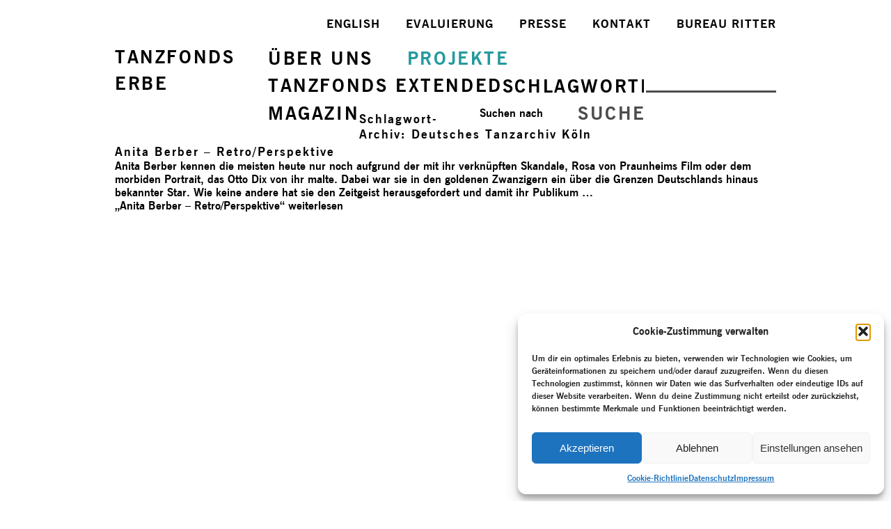

--- FILE ---
content_type: text/css
request_url: https://tanzfonds.de/wp-content/themes/tanzfonds-neu/style.css?ver=1.0.3
body_size: 8533
content:
@charset "utf-8";
/*
 Theme Name:   Twentynineteen Child Tanzfonds
 Description:  Twentynineteen Child Theme for Tanzfonds Website
 Author:       Chris
 Template:     twentynineteen
 Version:      1.0.3
 License:      GNU General Public License v2 or later
 License URI:  http://www.gnu.org/licenses/gpl-2.0.html
 Text Domain:  twentynineteen-child
*/

/*** FONT EMBEDDING ***/
@font-face {
  font-family: "NewsGothicRegular";
  src: url("fonts/NewsGothicRegular.eot"); /* IE9 Compat Modes */
  src: url("fonts/NewsGothicRegular.eot?#iefix") format("embedded-opentype"), /* IE6-IE8 */
    url("fonts/NewsGothicRegular.svg") format("svg"), /* Legacy iOS */
    url("fonts/NewsGothicRegular.ttf") format("truetype"), /* Safari, Android, iOS */
    url("fonts/NewsGothicRegular.woff") format("woff"), /* Modern Browsers */
    url("fonts/NewsGothicRegular.woff2") format("woff2"); /* Modern Browsers */
  font-weight: normal;
  font-style: normal;
}
@font-face {
  font-family: "NewsGothicBold";
  src: url("fonts/NewsGothicBold.eot"); /* IE9 Compat Modes */
  src: url("fonts/NewsGothicBold.eot?#iefix") format("embedded-opentype"), /* IE6-IE8 */
    url("fonts/NewsGothicBold.svg") format("svg"), /* Legacy iOS */
    url("fonts/NewsGothicBold.ttf") format("truetype"), /* Safari, Android, iOS */
    url("fonts/NewsGothicBold.woff") format("woff"), /* Modern Browsers */
    url("fonts/NewsGothicBold.woff2") format("woff2"); /* Modern Browsers */
  font-weight: normal;
  font-style: normal;
}

html, body, div, span, applet, object, iframe, h1, h2, h3, h4, h5, h6, p, blockquote, pre, a, abbr, acronym, address, big, cite, code, del, dfn, em, img, ins, kbd, q, s, samp, small, strike, strong, sub, sup, tt, var, b, u, i, center, dl, dt, dd, ol, ul, li, fieldset, form, label, legend, table, caption, tbody, tfoot, thead, tr, th, td, article, aside, canvas, details, embed, figure, figcaption, footer, header, hgroup, menu, nav, output, ruby, section, summary, time, mark, audio, video {
	margin:0;
	padding:0;
	border:0;
	font-size:100%;
	vertical-align:baseline;
}
html {
	/*overflow-y:scroll;
	-webkit-text-size-adjust:100%;
	-ms-text-size-adjust:100%;*/
}
body {
	position:relative;
	font-size:1em;
	font-family:'NewsGothicBold', Helvetica, Arial, sans-serif;
	text-rendering:optimizeLegibility;
	-webkit-text-size-adjust:100%;
	-ms-text-size-adjust:100%
}


h1, h2, h3, h4, h5, h6 {
	font-weight:normal;
	font-family:'NewsGothicBold', Helvetica, Arial, sans-serif;
}
h1:not(.site-title)::before, h2::before {
	display:none;
}
h1, h2 {
	font-size:17.5px;
	letter-spacing:2px;
	line-height:22px;
}
h1 {
	margin-bottom:3px;
}
a {
	outline:none;
	color:#000;
	text-decoration:none;
}
a:hover {
	color:#239a9e;
}
ol, ul {
	list-style:none;
}

.site {
	margin:0 auto;
	max-width:950px;
	min-height:100vh;
	overflow:hidden;
}
.menu-wrapper {
	position:relative;
	padding:24px 0;
	height:112px;
}
.alignleft {
	float:left;
}

.msubmenu {
	padding-left:220px;
	margin-bottom:42px;
}
.logo-tf {
	position:relative;
	z-index:1;
	float:left;
	margin-top:63px;
	line-height:38px;
}
.mmenu {
	margin-left:220px;
	line-height:35px;
	height:40px;
	position:relative;
}
.msubmenu a, .logo-tf a, .mmenu a {
	text-decoration:none;
	display:inline-block;
	/*margin-right:37px;*/
	outline:none;
}
.msubmenu a {
	color:#000;
	font-size:17px;
	letter-spacing:1px;
	margin-left:37px;
}
/*.msubmenu a:last-child { margin-right:0; }*/
.logo-tf a {
	font-size:26px;
	letter-spacing:2.6px;
}
.logo-tf a:hover {
	color:#239a9e !important;
}
.mmenu a {
	color:#000;
	font-size:26px;
	letter-spacing:2.6px;
	/*margin-right:49px;*/
}
.msubmenu a:hover, .mmenu a:hover {
	color:#239a9e;
}
.mmenu li {
	float:left;
	position:relative;
}
.msubmenu li {
	float:right;
	position:relative;
}
.mitem, .parent-mitem {
	margin-right:49px;
}
.mitem:hover {
	color:#239a9e;
}
.mmenu li:last-of-type {
	margin-right:0;
}
.mmenu ul {
	position:relative;
}
.menu-current {
	color:#239a9e !important;
	position:relative;
	z-index:101;
}
a.menu-parent {
	position:relative;
	z-index:101;
}
a.menu-parent:hover {
	color:#0A494B;
}
.socialmenu {
	float:right;
	display:none;
}
a.facebook {
	display:inline-block;
	width:16px;
	height:16px;
	margin-right:5px;
	background-image:url('images/facebook-button.png');
	background-position:0 -16px;
}
a.twitter {
	display:inline-block;
	width:16px;
	height:16px;
	margin-right:0;
	background-image:url('images/twitter-button.png');
	background-position:0 -16px;
}
a.facebook:hover, a.twitter:hover {
	background-position:0 0;
}
.searchsubmit {
	background:none !important;
	padding:0 !important;
	font-size:26px !important;
	letter-spacing:2.6px;
	color:#4c4c4c !important;
	border:none !important;
	border-radius:0 !important;
	box-shadow:none !important;
	line-height:26px !important;
	outline:none;
	height:26px !important;
	position:absolute;
	top:109px;
	right:187px;
}
.searchsubmit:hover {
	color:#239a9e !important;
}
#searchform {
	float:right;
	/*position:relative;
	width:294px;*/
	height:29px;
}
.searchfield {
	position:absolute;
	bottom:13px;
	right:0;
	z-index:2;
	width:180px;
	height:16px;
	padding:5px;
	border:0;
	border-radius:0;
	outline:none;
	font-size:14.5px;
	letter-spacing:2px;
	color:#4c4c4c;
}
.search {
	font-size:26px;
	margin-left:50px;
	letter-spacing:2.6px;
	cursor:pointer;
	float:right !important;
	margin-right:187px !important;
	color:#4c4c4c;
}
.search:hover {
	color:#239A9E;
}
.search-input-line {
	position:absolute;
	bottom:13px;
	right:0;
	z-index:3;
	width:187px;
	height:0;
	border-bottom:3px solid #4c4c4c;
}
.mmenu ul .sublinks {
	display:none;
	position:absolute;
	top:0;
	padding:40px 10px 10px 10px;
	text-align:center;
	line-height:29px;
	background-color:#149B9F;
	z-index:100;
	min-width:175px;
}
.sublinks li {
	float:none;
}
.sublinks a {
	font-size:17px;
	letter-spacing:1px;
	color:#000;
	margin:0;
	white-space:nowrap;
}
.sublinks a:hover {
	color:#0A494B;
}

/***** Home und Common *****/
.t-wrapper { display:table;margin-top:22px }
.t-row { display:table-row }
.t-left, .t-right { display:table-cell;vertical-align:top;width:340px;font-size:14.5px;line-height:19px }
.t-middle { display:table-cell;vertical-align:top;width:210px;padding:0 30px }
.t-middle img { display:block }
.t-left img, .t-right img { border:20px solid #c8c9cb;width:300px }
.t-left h2, .t-right h2, .termine-home h2, .db h2 { text-align:center;margin-bottom:8px;text-transform:uppercase }
.t-left p, .t-right p { padding:0;letter-spacing:0.6px }
.mehr { text-align:center;font-size:18px !important;letter-spacing:2.6px;color:#239a9e;cursor:pointer }
.mehr a { color:#239a9e !important;text-decoration:none !important }
.mehr a:hover, .mehr:hover { color:#000 !important }
.mehr a:active, .mehr a :focus { outline:none }
.termine-home { width:170px;padding:13px 20px 14px 20px;margin-top:20px;background-color:#c8c9cb }
.termine-home h2 { margin-bottom:14px }
.termine-home p, .db p { margin-bottom:14px;line-height:18px;letter-spacing:0.6px }
.db { width:170px;padding:13px 20px 3px 20px;color:#fff;margin-top:20px;background-color:#000;text-align:center }
.zitat { font-style:italic }
.no-entries { font-size:18px;letter-spacing:2px;text-align:center;margin-top:50px }
.startpage-teaser { margin-bottom:30px }
.teaser-trenner { height:40px;margin-bottom:10px;background-color:#c8c9cb; }
.startpage-video-container { position:relative;width:950px;height:534px;margin:18px 0 26px 0;background-color:#C8C9CB }

#vid-poster { position:absolute;left:0;top:0;width:950px;height:534px;z-index:10;background-color:#C8C9CB }
#vid-arl-img { position:absolute;left:10px;top:247px;width:22px;height:40px;z-index:10;background-image:url('images/arl.png');display:none }
#vid-arl { position:absolute;left:0;top:0;width:317px;height:480px;z-index:11 }
#vid-play-button { position:absolute;left:317px;top:0;width:316px;height:233px;padding-top:247px;z-index:12;font-family:'NewsGothicBold',Helvetica,Arial,sans-serif;font-size:40px;letter-spacing:2px;color:#fff;text-align:center;display:none }
#vid-play { position:absolute;left:317px;top:0;width:316px;height:233px;padding-top:247px;z-index:13 }
#vid-arr-img { position:absolute;left:918px;top:247px;width:22px;height:40px;z-index:14;background-image:url('images/arr.png');display:none }
#vid-arr { position:absolute;left:633px;top:0;width:317px;height:480px;z-index:15 }
#vid-strichdisplay { position:absolute;top:13px;right:0;width:36px;z-index:16 }
#vid-strichdisplay div { width:36px;height:2px;margin-bottom:16px;background-color:#fff }
.trailing-text-container { position:absolute;width:950px;left:50%;margin-left:-475px;top:221px;height:534px;z-index:20;cursor:pointer }
.trailing-text { position:absolute;right:5px;bottom:8px;background-color:#fff;color:#000;font-size:14.5px;text-align:center;padding:1px 6px 4px 6px;line-height:19px;letter-spacing:0.6px;display:none;z-index:21 }
.trailing-text h6 { font-size:17.5px;letter-spacing:2px;line-height:22px }

/***** Projekte + Magazin overview *****/
.pr-h1, .pr-h1-mag, .pr-h1-1sp, .pr-single-h1 { font-size:26px;letter-spacing:2.6px;text-align:center;margin-top:36px }
.pr-h1, .pr-single-h1 a { text-decoration:none !important }
.pr-h1-mag { margin-bottom:40px }
.pr-h1-1sp { margin-bottom:16px }
.pr-h2, .pr-single-h2 { font-size:18px;letter-spacing:2px;text-align:center;margin:5px 0 24px 0;text-transform:uppercase }
.prl { width:490px;float:left; }
.prr { width:460px;margin-left:490px; }
.t-project-overview-box-l, .magazin-teaser-box-l { width:490px;padding-bottom:10px;line-height:18px }
.t-project-overview-box-r, .magazin-teaser-box-r { width:460px;padding-bottom:10px;line-height:18px  }
.t-project-overview-box-l img, .t-project-overview-box-r img, .t-project-overview-box-r img { border:20px solid #c8c9cb;width:170px;margin:3px 25px 28px 0;display:inline-block;vertical-align:top }
.t-project-overview-box-l div, .t-project-overview-box-r div { display:inline-block;width:220px;vertical-align:top;margin-bottom:14px;font-size:14px;letter-spacing:0.6px }
.t-project-overview-box-l h2, .t-project-overview-box-r h2 { text-transform:uppercase;font-size:14.5px;line-height:18px }
.t-project-overview-box-l h3, .t-project-overview-box-r h3 { display:none }
.magazin-teaser-box-l h3, .magazin-teaser-box-r h3 { text-transform:uppercase;font-size:14.5px;line-height:18px;letter-spacing:2px }
.t-project-overview-box-l a, .t-project-overview-box-r a { color:#000;text-decoration:underline;outline:none }
.t-project-overview-box-l a:hover, .t-project-overview-box-r a:hover { color:#239a9e }
.magazin-teaser-bigimg { width:420px;border:20px solid #c8c9cb;margin:3px 30px 2px 0 }
.magazin-teaser-smallimg { width:175px;border:20px solid #c8c9cb;margin:3px 30px 28px 0;display:inline-block;vertical-align:top }
.magazin-teaser-bigdiv { width:460px;vertical-align:top;margin-bottom:14px;font-size:14px;letter-spacing:0.6px }
.magazin-teaser-smalldiv {display:inline-block;width:215px;vertical-align:top;margin-bottom:14px;font-size:14px;letter-spacing:0.6px }
.smalldiv-greybar { height:30px;width:215px;background-color:#c8c9cb;margin-bottom:8px }
.magazine-container-underline { width:460px;border-bottom:5px solid #000;padding-bottom:24px;margin-bottom:18px }
.magazine-container { }
.magazine-container-underline h2, .magazine-container h2 { text-transform:uppercase;text-align:center;font-size:18px;line-height:18px;letter-spacing:2.5px !important;margin-bottom:23px }

/***** Projekte single *****/
.pr-single-h2 { margin-bottom:10px }
.pr-single-h2 a { text-decoration:none !important }
.prl-single { width:580px;float:left }
.prl-single.wdke { float:none; margin:0 auto }
.prl-single ul { margin-left:55px;list-style:none;font-family:'NewsGothicRegular',Helvetica,Arial,sans-serif; }
.prl-single ul li { font-size:15.5px;line-height:18px;margin-bottom:8px; }
.prr-single { width:341px;margin-left:609px;padding-top:95px }
.media-container { padding:20px;margin-bottom:6px;background:#c8c9cb }
.media-container iframe, .subtheme-content iframe, .featured-theme iframe { position:absolute;width:100%;height:100%;top:0;bottom:0;left:0;right:0 }
.media-container-tag { padding:20px;margin-bottom:6px;background:#239a9e;transition:background 0.3s linear;-webkit-transition:background 0.3s linear;-moz-transition:background 0.3s linear }
.header-caption { font-size:13px !important;letter-spacing:1px !important;font-family:'NewsGothicBold', Helvetica, Arial, sans-serif !important;padding-left:0 !important; line-height:17px !important; margin:-4px 0 10px }
.pr-title { font-size }
.prl-single p, .prl-single table { font-family:'NewsGothicRegular',Helvetica,Arial,sans-serif;font-size:15.5px;line-height:18px;letter-spacing:0.6px;padding-left:55px; margin-bottom:10px }
.prl-single td { padding-bottom:5px }
.prl-title { margin:40px 0 11px 0;text-align:center;padding-left:55px;text-transform:uppercase }
.prl-text { margin-bottom:28px }
.prl-text.wdke p { margin-bottom:20px;padding-left:0 }
.prl-text.wdke p:first-of-type { margin-top:20px }
.post-1842 .wrapper .printfriendly, .post-343 .wrapper .printfriendly { width:100% }
.prl-text h2 { margin:40px 0 11px 0;text-align:center;padding-left:55px;text-transform:uppercase }
.prl-single h3 { font-family:'NewsGothicRegular',Helvetica,Arial,sans-serif;font-size:15.5px;font-weight:bold;letter-spacing:0.6px;text-align:left !important;margin-left:55px }
.subtheme-content h3, .subtheme-content h3 a { margin-left:0;letter-spacing:1px;text-transform:uppercase;font-size:15px;font-family:'NewsGothicBold', Helvetica, Arial, sans-serif;font-weight:normal }
.prl-single a { text-decoration:none;font-family:'NewsGothicBold', Helvetica, Arial, sans-serif }
.prr-single img { margin:0;border:0 }
.vid-container { position:relative;margin-bottom:10px;height:0;padding-top:60% }
.featured-theme .vid-container { width:341px }
/*Subthemen*/
.subtheme-header { margin:0 0 22px 55px;padding:5px 0 6px 10px;background-color:#c8c9cb;font-size:14.5px;letter-spacing:0.8px }
.prl-single.wdke .subtheme-header, .prl-single.wdke .subtheme-content { margin-left:0; padding-left:0 }
.subtheme-header.one-colmn { font-family:'NewsGothicBold', Helvetica, Arial, sans-serif; margin-left:0 }
.subtheme-header .mehr { display:inline-block;margin-left:10px;color:#239a9e;cursor:pointer }
.subtheme-header p { padding-left:10px }
.subtheme-content { padding-left:55px;display:none }
.subtheme-content.one-colmn { padding-left:0 }
.subtheme-content p { padding-left:0 }
.subtheme-content, .featured-theme h3 { margin:0 0 11px;font-size:18px;letter-spacing:2px }
.subtheme-content.one-colmn p { font-size:15.5px; letter-spacing:0.6px }
.subtheme-content iframe, .featured-theme iframe, .featured-theme img { margin:0 0 10px 0;border:20px solid #c8c9cb;box-sizing:border-box }/*.subtheme-content img, */
.subtheme-content p[data-placeholder_class_index], .embed-yt { position:relative; width:525px; height:0; margin-top:20px; overflow:hidden; padding-top:56.25% }
.featured-theme { display:inline-block;font-size:15.5px;line-height:19px;margin-bottom:44px;letter-spacing:0.6px }
.featured-theme h2 { margin:0 0 10px 0;text-transform:uppercase;text-align:center }
.issuuembed div span, .issuuembed > div > div:last-of-type { display:none !important }
.subtheme-content h5 { font-family:'NewsGothicRegular', Helvetica, Arial, sans-serif;font-size:15.5px;line-height:18px;letter-spacing:0.6px;margin-bottom:18px;text-transform:uppercase }
/*Yumpu*/
.embed-container { position: relative; padding-bottom:56.25%; height:0; overflow: hidden; max-width: 100%; margin-bottom:10px; border: 20px solid #ccc; box-sizing: border-box; }
.embed-container iframe, .embed-container object, .embed-container embed { position: absolute; top: 0; left: 0; width: 100%; height: 100%; border:none; }
.issuu-wrapper iframe { position:relative }
.subtheme-content .issuu-wrapper { margin:0 0 20px 0 }
.issuuembed.issuu-isrendered { height:400px !important;width:auto !important }
.featured-theme .issuuembed.issuu-isrendered { display:none }

/*Galerie Custom*/
.galerie-container { display:inline-block;margin-bottom:40px }
.galerie-container div div:nth-of-type(3n) a { margin-right:0 !important }
.galerie-container h2 { text-align:center;margin-bottom:4px }
a.fbx-link  { margin:0 13px 13px 0 !important }
.fbx-light { background-color:rgba(0, 0, 0, 0.85) }
.fbx-rounded .fbx-inner { border-radius:0;border-top:40px solid #c8c9cb;border-right:40px solid #c8c9cb;border-bottom:60px solid #c8c9cb;border-left:40px solid #c8c9cb }
.fbx-rounded .fbx-prev,.fbx-rounded .fbx-next { margin:-100px 0 0;border-radius:0;border:0;width:40%;height:200px;line-height:200px }
.fbx-rounded .fbx-item-image { border-radius:0 }
.fbx-rounded .fbx-prev.fbx-btn-shadow, .fbx-rounded .fbx-next.fbx-btn-shadow, .fbx-rounded .fbx-prev.fbx-btn-shadow:hover, .fbx-rounded .fbx-next.fbx-btn-shadow:hover, .fbx-rounded .fbx-close.fbx-btn-shadow, .fbx-rounded .fbx-close.fbx-btn-shadow:hover { box-shadow:none }
.fbx-light .fbx-prev, .fbx-light .fbx-next, .fbx-light .fbx-close { background:none;color:#333 }
.fbx-prev:hover:before, .fbx-next:hover:before , .fbx-close:hover:before { color:#000 !important }
.fbx-rounded .fbx-close { border:0;width:60px;height:60px;line-height:60px;top:-40px;right:-40px }
.fbx-stage { position:static }
.fbx-caption { width:100%;left:auto;bottom:-60px;height:60px;display:block;background-color:#ccd }
.fbx-caption-desc a { color:#000 !important;font-size:14.5px;text-decoration:underline }
.fbx-caption-desc a:hover { color:#666  !important }
.fbx-caption-title { color:#000 !important;font-size:13px !important; line-height:17px !important; padding:10px 0 0 0 !important; font-family:'NewsGothicBold',Helvetica,Arial,sans-serif !important; letter-spacing:1px }
.fbx-light .fbx-caption { background-color:#C8C9CB }
.fbx-light .fbx-caption-desc { color:#000;font-size:14.5px;line-height:17px;letter-spacing:0.6px }
.fbx-light .fbx-caption-desc  h3 { font-family:'NewsGothicBold',Helvetica,Arial,sans-serif;font-size:17px;line-height:18px;letter-spacing:1px;margin-bottom:10px;text-transform:uppercase }
.fbx-close-overlays { visibility:hidden }
.fbx-modal a.fbx-close, .fbx-modal a.fbx-prev, .fbx-modal a.fbx-next { font-size:0 }
.fbx-modal a.fbx-close { background-image:url('images/cross.png');background-repeat:no-repeat;background-position:25px 10px }
.fbx-modal a.fbx-prev { background-image:url('images/arl-gal.png');background-repeat:no-repeat;background-position:8px 83px }
.fbx-modal a.fbx-next { background-image:url('images/arr-gal.png');background-repeat:no-repeat;background-position:right center }
.fg-default.fg-gutter-10 { padding:0 }
.fg-default.fg-gutter-10 .fg-item { margin-right:0px; margin-bottom:0px }
.fg-media-caption { padding:4px; font-family:'NewsGothicRegular', Helvetica, Arial, sans-serif }
.fg-media-caption-title { padding-bottom:4px;text-align:center;border:none;color:#ccc }
.fg-panel.fg-light { background-color:rgba(0,0,0,0.9) }
.fg-panel-area-inner.fg-panel-info-inner { min-height:unset }
.fg-panel.fg-panel-info-bottom:is(.fg-medium, .fg-panel-no-mobile) .fg-panel-info-inner, .fg-panel.fg-light .fg-panel-thumb.fg-selected { border:none;background:none }
.fg-panel.fg-panel-preserve-button-space:is(.fg-medium, .fg-panel-no-mobile) .fg-media { height:calc(100% - 35px) }
.fg-panel-info-overlay:is(.fg-medium, .fg-panel-no-mobile) .fg-panel-info .fg-panel-area-toggle, .fg-panel-thumb-spacer, .fg-panel-button.fg-panel-button-prev .fg-icon, .fg-panel-button.fg-panel-button-next .fg-icon { display:none }
.fg-panel.fg-light :is(.fg-panel-button, .fg-panel-thumbs-button, .fg-panel-thumb, .fg-panel-thumb-spacer) { background-color:#444;border-color:#444;margin:0 1px }
.fg-panel-thumbs-stage { justify-content:center }
.fg-panel-thumbs-bottom .fg-panel-thumbs-stage { transform: translateX(0) !important }
.fg-selected { background-color:#ccc !important }
.fg-panel-thumbs-viewport { padding-bottom:2px }
.fg-panel-button.fg-panel-button-prev { background:transparent url('images/arl.png') no-repeat center !important; border:none }
.fg-panel-button.fg-panel-button-next { background:transparent url('images/arr.png') no-repeat center !important; border:none }
.fg-panel-button.fg-panel-button-prev:hover, .fg-panel-button.fg-panel-button-next:hover { opacity:0.5 } 

/*Teaser-Box*/
.teaser-box { background-color:#c8c9cb;padding:16px 20px 6px 20px;margin-bottom:37px }
.teaser-box h2, .tag-box h2 { display:inline-block;width:100%;text-align:center;line-height:24px;margin-bottom:10px }
.teaser-entry { line-height:17px;letter-spacing:0.9px;font-size:13px;padding-bottom:18px }
.teaser-box .teaser-entry img { width:80px;margin-right:20px }
.teaser-box .teaser-entry div { float:left;width:80px;height:82px;margin-right:20px;background-size:112px 82px;background-position:-16px 0 }
.teaser-box h4 { font-size:14.5px;text-transform:uppercase }
.teaser-box .teaser-entry p, .teaser-box .teaser-entry .mehr { width:201px;display:inline-block;vertical-align:top;line-height:16px }
/*Tag-Box*/
.tag-box { font-size:15.5px;line-height:19px;letter-spacing:0.6px }
.tag-box h2 { margin-bottom:0 }

/***** Magazin *****/
.hl-magazin { text-transform:uppercase;text-align:center;font-size:17px;margin:16px 0 22px 0 }
.imgr-box { margin-top:36px }
.imgr-box img { max-width:341px;margin-bottom:4px }
.imgr-box p { line-height:18px }
.download-block { display:block;padding:5px 0 5px 10px;background-color:#C8C9CB;font-family:'NewsGothicBold', Helvetica, Arial, sans-serif;font-size:14.5px;letter-spacing:0.8px }
.download-block a {  font-size:17.5px;letter-spacing:1px;color:#239a9e;text-decoration:none;text-transform:uppercase }
.download-block a:hover { color:#000 !important }

/***** Einspaltig *****/
.one-column, .one-column-special, .one-column-wide { margin-left:220px;width:510px;font-family:'NewsGothicRegular', Helvetica, Arial, sans-serif;font-size:15px;line-height:18px;letter-spacing:0.2px }
.one-column-wide { width:730px }
.one-column h2, .one-column-special h2 { text-align:center;font-family:'NewsGothicBold', Helvetica, Arial, sans-serif }
.one-column h3, .one-column-special h3, .one-column-wide h3 { font-family:'NewsGothicBold', Helvetica, Arial, sans-serif;letter-spacing:1px;text-transform:uppercase;font-size:15px }
.one-column h4, .one-column-special h4, .one-column-wide h4 { font-family:'NewsGothicBold', Helvetica, Arial, sans-serif;letter-spacing:0.6px }
.one-column ul, .one-column-special ul { padding-bottom:18px }
.one-column li:before, .one-column-special li:before { content: '\2013';left:0;position:absolute }
.one-column li, .one-column-special li { overflow:visible;margin-bottom:18px;padding-left:13px;position:relative }
.one-column a, .one-column-special a { font-family:'NewsGothicBold', Helvetica, Arial, sans-serif}
.one-column a:hover, .one-column-special a:hover { color:#239a9e }
.one-column img { margin:21px 0 0 -223px }
.one-column-special img { margin-bottom:12px; vertical-align:top }
.one-column-special p a:nth-of-type(even) img { margin-left:30px }
.sharing-heritage { margin-left:75px !important }
.one-column p, .one-column-special p { margin-bottom:18px }
.one-column thead td, .one-column-special thead td { height:22px }
.one-column tbody tr:nth-child(odd), .one-column-special  tbody tr:nth-child(odd) { background-color:#C8C9CB }
.one-column td, .one-column-special td { padding:7px 4px 7px 10px;height:42px }
.gray-block { background-color:#c8c9cb;padding:8px 12px;font-family:'NewsGothicBold', Helvetica, Arial, sans-serif;margin-top:20px }
.gray-block a { color:#239a9e;text-transform:uppercase;text-decoration:none;font-size:17px;letter-spacing:2px }
.gray-block a:hover { color:#000 }
.gray-block p { margin-bottom:0 }
.table-jury { width:650px }
.td200 { width:200px }
.td230 { width:230px }

.subtheme-content ul { padding-bottom:18px;font-size:15.5px;font-family:'NewsGothicRegular',Helvetica,Arial,sans-serif;line-height:18px;letter-spacing:0.6px }
.subtheme-content li:before {content: '\2013';left:0;position:absolute }
.subtheme-content li { overflow:visible;margin-bottom:4.6px;padding-left:13px;position:relative }

/***** Schlagworte *****/
.tag-column-l, .tag-column-r { display:inline-block;width:475px;margin-top:63px;vertical-align:top;font-size:14.5px;line-height:25px }
.taggroups { text-align:center }
.pr-h2-taggroups { font-size:14.5px;letter-spacing:2px }
.pr-h2-taggroups-current {  font-size:14.5px;letter-spacing }
.pr-h2-taggroups:hover, .tagname:hover { color:#239a9e }
.taggroup { margin-bottom:20px }
.taggroup h2, .one-column-sr h2 { font-size:14.5px;margin-left:20px;text-transform:uppercase }
.tag-posts { position:relative;width:425px;padding:1px 15px 15px 20px;margin:3px 0 13px;background-color:#C8C9CB;letter-spacing:0.6px;display:none }
.tag-posts span, .result-box span { display:block;font-size:14.5px;margin-top:-5px }
.tag-posts-close { position:absolute;top:0px;right:0px;width:20px;height:20px;background-image:url('images/close.png');background-position:0 0;cursor:pointer }
.tag-posts-close:hover { background-position:0 -20px }
.tagname { display:block;;margin-left:20px;letter-spacing:0.6px;cursor:pointer }
a.tagsmehr { font-size:18px;letter-spacing:2.6px;color:#239a9e;cursor:pointer }
a.tagsmehr:hover { color:#000 !important }

/***** Suchergebnisse *****/
.one-column-sr { margin-left:200px;width:530px;padding-top:10px }
.result-box { background-color:#C8C9CB;margin-top:5px;padding:20px 15px 20px 20px;font-size:14.5px;line-height:25px }

/***** NL-Formular *****/
.mc4wp-form { margin:2.5em 0 3.2em 0 !important }
.mc4wp-form input[type="text"], .mc4wp-form input[type="email"] { width:71% !important;padding:0.2rem 0.8rem !important;font-family:"NewsGothicBold";font-size:15px;letter-spacing:0.05em }
.mc4wp-form input[type="submit"] { font-size:15px;font-family:"NewsGothicBold";letter-spacing:0.05em;color:#000;padding:0.19rem 0.8rem !important;margin-top:24px }
.mc4wp-form select { width:35% !important; border:1px solid #ccc;border-radius:3px;padding:0.2rem 0.5rem;color:#000;font-family:"NewsGothicBold";font-size:15px;letter-spacing:0.05em }
a.prv { font-weight:normal !important; font-family:'NewsGothicRegular', Helvetica, Arial, sans-serif }
::-webkit-input-placeholder { color:#999 }
:-moz-placeholder { color:#999 }
::-moz-placeholder { color:#999 }
:-ms-input-placeholder { color:#999 }

.question { font-weight:bold }
.blankline { display:block;height:18px }
.subtheme-content .issuu-wrapper { margin:0 0 12px 0 }

/***** Print-Link *****/
.printfriendly.pf-aligncenter {
	position:relative;
	z-index:1;
	height:100px;
}
div.printfriendly a, div.printfriendly a:link, div.printfriendly a:visited {
	display:block;
	text-align:center;
	font-size:18px !important;
	letter-spacing:2.6px;
	color:#239A9E !important;
	margin-bottom: 48px;
	margin-bottom: 3.428571429rem
}
div.printfriendly a:hover {  
	color:#000 !important;
}

/***** NL-Archiv *****/
.year {
	text-align:left !important;
	margin-bottom:10px;
}

/***** Cookie-Banner *****/
.ginger_container.bottom {
    padding-bottom:10px;
}

/***** Footer *****/
.footer {
	position:relative;
	z-index:10;
	width:500px;
	height:25px;
	margin-left:-250px;
	left:50%;
	bottom:-80px;
	text-align:center;
}
.template-display {
	position:fixed;
	left:0;
	bottom:0;
	padding:10px;
	background-color:#ccf;
	box-shadow:4px -4px 6px #666;
	cursor:pointer;
	opacity:0.6;
}

/***** Generic *****/
.mb40 {
	margin-bottom:40px;
}

/*** Hide on desktop***/
.only-mobile, .menu-icon {
	display:none !important;
}

/* MOBILE */
@media only screen 
and (min-width : 320px) 
and (max-width : 1024px) {
	.only-desktop, h1 br {
		display:none !important;
	}
	.only-mobile {
		display:block !important;
	}
	body {
		padding:0 3% 20px;
		font-size:115%;
	}
	.site {
		max-width:none;
	}
	.totop {
		position:fixed;
		z-index:100;
		bottom:30px;
		right:3vw;
		width:45px;
		height:45px;
		background:#fff url('images/Pfeil_auf.svg') no-repeat center;
		border-radius:23px;
		border:1px solid #000;
		display:none;
	}
	#cmplz-cookiebanner-container, .cmplz-cookiebanner.cmplz-show {
		width:94vw;
	}
	h1 {
		line-height:1.15;
		letter-spacing:0.08rem;
	}
	h2 {
		letter-spacing:1px;
	}
	h4, p, .prl-single p {
		font-size:115%;
		line-height:1.25;
	}
	.small-menu {
		position:fixed;
		top:0;
		left:0;
		z-index:1000;
		width:94%;
		padding:2% 0 1% 3%;
		background-color:#fff;
		display:none;
	}
	.fixit {
		position:fixed;
		z-index:2000;
		width:97vw;
		background-color:#fff;
	}
	.menu-wrapper {
		position:fixed;
		top:0;
		left:0;
		z-index:1010;
		margin:70px 0 0 3%;
		width:94%;
		height:100%;
		padding-top:0;
		background-color:#fff;
		font-size:1.3rem;
		line-height:1.7rem;
		letter-spacing:0.12rem;
		flex-direction:column;
		display:none;	
	}
	.menu-inner-wrapper {
		height:100%;
		overflow:auto;
	}
	.menu-inner-wrapper::-webkit-scrollbar { display:none }
	.logo-tf {
		line-height:1.9rem;
		margin:7px 0;
		float:none;
	}
	.logo-tf a {
		font-size:1.5rem;
		letter-spacing:0.12rem;
		line-height:1.3;
		color:#239a9e;
	}
	.logo-tf a:hover {
		color:#239a9e !important;
	}
	.logo-tf-small {
		display:inline-block;
		line-height:1.2em;
		position:relative;
		font-size:0.9em;
	}
	.logo-tf-small a {
		color:#000 !important;
	}
	.menu-icon {
		display:block !important;
		position:absolute;
		z-index:1000;
		right:3%;
		top:12px;
		width:1.6rem;
		font-size:0.55rem;
		letter-spacing:0.04rem;
		line-height:0.65rem;
	}
	.mline {
		height:3px;
		background-color:#000;
		margin-top:5px;
	}
	.menu-wrapper ul {
		text-align:right;
	}
	.mmenu {
		margin-left:0;
		height:auto;
	}
	.mmenu a {
		font-size:24px;
		line-height:1.8;
	}
	
	.smenu {
		font-size:1.1rem;
		line-height:1.9rem;
	}
	.submenu {
		font-size:1.1rem;
		line-height:1.9rem;
		display:none;
		margin:0.4rem 0 1rem 0 !important;
	}
	.msubmenu {
		margin-top:30px;
		padding-left:0;
	}
	.msubmenu a {
		font-size:20px;
		line-height:1.8;
	}
	.mmenu li, .msubmenu li {
		margin-right:0;
		float:none;
	}
	.socialmenu {
		float:right;
		margin-top:0.5rem;
		height:6.8rem;
	}
	a.facebook {
		display:inline-block;
		width:24px;
		height:24px;
		margin-right:16px;
		background-image:url('images/facebook-button.png');
	}
	a.twitter {
		display:inline-block;
		width:24px;
		height:24px;
		margin-right:0;
		background-image:url('images/twitter-button.png');
	}
	.menu-current {
		color:#239a9e !important;
		position:relative;
		z-index:101;
	}
	.searchsubmit {
		background:none !important;
		padding:0 !important;
		font-size:26px !important;
		letter-spacing:2.6px;
		color:#4c4c4c !important;
		border:none !important;
		border-radius:0 !important;
		box-shadow:none !important;
		line-height:26px !important;
		outline:none;
		height:26px !important;
		position:absolute;
		top:109px;
		right:187px;
	}
	.searchsubmit:hover {
		color:#239a9e !important;
	}
	#searchform {
		position:absolute;
		bottom:0;
		right:105px;
	}
	.searchfield {
		width:11rem;
		height:16px;
		bottom:9px;
		padding:5px;
		border:0;
		border-radius:0;
		outline:none;
		font-size:1rem;
		letter-spacing:0.1rem;
		color:#4c4c4c;
	}
	.search-container {
		color:#4c4c4c;
	}
	.search:hover {
		color:#239A9E;
	}
	.search-f {
		display:inline-block;
		width:11.5rem;
		position:relative;
	}
	.search {
		display:inline-block;
		float:none !important;
		margin:0 !important;
		font-size:24px;
		line-height:1.8;
	}
	.search-input-line {
		position:absolute;
		bottom:6px;
		right:105px;
		z-index:3;
		width:11.5rem;
		border-bottom:3px solid #4c4c4c;
	}
	.mmenu ul .sublinks {
		display:none;
		position:relative;
		top:0;
		padding:10px;
		text-align:right;
		line-height:29px;
		background-color:#149B9F;
		z-index:100;
	}
	.sublinks li {
		float:none;
	}
	.sublinks a {
		font-size:20px;
		letter-spacing:1px;
		color:#000;
		margin:0;
		white-space:nowrap;
	}
	.sublinks a:hover {
		color:#0A494B;
	}
	
	/***** Home und Common *****/
	.t-wrapper { display:block }
	.t-row { display:table-row }
	.t-left, .t-right { display:block;width:100% }
	.t-middle { display:block;width:100%;padding:0 }
	
	.t-main { width:100% }
	.t-main img { max-width:100%;max-height:100%;border:20px solid #c8c9cb;box-sizing:border-box;margin:0 auto;display:block }
	
	.t-main h2, .termine-home h2, .db h2 { text-align:center;margin-bottom:8px;text-transform:uppercase;margin-top:1em }
	.teaser-trenner { height:20px }
	.t-left img, .t-right img { display:block;width:100%;margin:20px 0 20px;box-sizing:border-box }
	.t-left img.logo-mobile { width:auto;margin:20px auto;border:none }
	
	.mehr, .mehr-kw, .mehr-pr { text-align:center;font-size:1.1rem;letter-spacing:0.1rem;line-height:1.63rem;color:#239a9e;width:100% !important }
	.mehr-pr { text-align:left;width:auto !important;display:inline-block;margin-left:0.5rem;line-height:18px }
	.mehr-kw { text-align:left;display:block;width:auto !important }
	.mehr a { color:#239a9e !important;text-decoration:none !important }
	.mehr a:hover, .mehr:hover { color:#000 !important }
	.mehr a:active, .mehr a :focus { outline:none }
	.termine-home { width:60%;text-align:center;padding:0.1rem 20% 1rem;margin-top:20px;background-color:#c8c9cb }
	.db { width:60%;text-align:center;padding:0.1rem 20% 1rem;color:#fff;margin-top:20px;background-color:#000 }
	.zitat { font-style:italic }
	.no-entries { font-size:18px;letter-spacing:2px;text-align:center;margin-top:50px }
	.startpage-video-container { width:100%;height:100% }
	#vid-cont, .video-cont { position:relative; padding-top: 56% }
	#vid-cont iframe, .video-cont iframe { position:absolute;top:0;left:0;width:100%; height:100%;box-sizing:border-box }
	#vid-poster { width:100%;height:auto }
	#vid-poster img { width:100% }
	#vid-strichdisplay, .trailing-text-container { display:none }
	
	/***** Projekte + Magazin overview *****/
	.pr-h1, .pr-h1-mag, .pr-h1-1sp, .pr-single-h1 { font-size:1.3rem;letter-spacing:2.6px;text-align:center;margin-top:0 }
	.pr-h1, .pr-single-h1 a { text-decoration:none !important }
	.pr-h1-mag, .pr-h1-1sp { margin-bottom:16px }
	.pr-h2, .pr-single-h2 { font-size:18px;letter-spacing:2px;text-align:center;margin:5px 0 24px 0;text-transform:uppercase }
	.prl, .prr { width:100%;margin-left:0;float:none }
	.t-project-overview-box-l, .t-project-overview-box-r, .magazin-teaser-box-l, .magazin-teaser-box-r { width:100% }
	.t-project-overview-box-l img, .t-project-overview-box-r img, .magazin-teaser-smallimg, .magazin-teaser-bigimg { border:10px solid #c8c9cb;max-width:100%;margin:3px 0 28px 0;display:inline-block;vertical-align:top;box-sizing:border-box }
	.magazin-teaser-box-l a.biglink, .magazin-teaser-box-r a.biglink { width:100% }
	.t-project-overview-box-l div, .t-project-overview-box-r div, .magazin-teaser-box-l > div, .magazin-teaser-box-r > div, .magazin-teaser-smalldiv { display:inline-block;width:49%;vertical-align:top;margin-bottom:14px;margin-right:0 !important }
	.magazin-teaser-box-r > div.magazin-teaser-smalldiv { width:49% }
	.t-project-overview-box-l h2, .t-project-overview-box-r h2 { text-transform:uppercase;margin-bottom:5px }
	.t-project-overview-box-l h3, .t-project-overview-box-r h3 { display:none }
	.t-project-overview-box-l a, .t-project-overview-box-r a, .magazin-teaser-box-l a, .magazin-teaser-box-r a { color:#000;text-decoration:underline;width:49%;margin-right:2%;display:inline-block }
	.magazin-teaser-box-l h3, .magazin-teaser-box-r h3 { text-transform:uppercase;font-size:1.2rem;margin-bottom:5px }
	.magazin-teaser-box-l .magazin-teaser-bigdiv, .magazin-teaser-box-r .magazin-teaser-bigdiv { width:100%;vertical-align:top;margin-bottom:14px;letter-spacing:0.6px }
	.smalldiv-greybar { height:30px;background-color:#c8c9cb;width:100% !important }
	.magazine-container-underline { width:100%;border-bottom:5px solid #000;padding-bottom:24px;margin-bottom:18px }
	.magazine-container-underline h2, .magazine-container h2 { text-transform:uppercase;text-align:center;margin-bottom:23px }
	
	/***** Projekte single *****/
	.pr-single-h2 { margin-bottom:10px }
	.pr-single-h2 a { text-decoration:none !important }
	.prl-single, .prr-single { width:100%;margin-left:0;padding-top:0;float:none }
	.media-container { padding:0;background:none;margin-bottom:25px } /*;*/
	.media-container img { max-width:100%;border:10px solid #c8c9cb;box-sizing:border-box; }
	.media-container-tag { padding:20px;margin-bottom:6px;background:#239a9e;transition:background 0.3s linear;-webkit-transition:background 0.3s linear;-moz-transition:background 0.3s linear }
	.header-caption { margin-bottom:0 !important;margin-top:-4px }
	.header-caption.one-colmn { margin-top:10px }
	.prl-single p, .prl-single table { font-family:'NewsGothicRegular',Helvetica,Arial,sans-serif;margin-bottom:18px;padding-left:0 }
	.prl-single td { padding-bottom:5px }
	.prl-title, .prl-single h2 { margin:20px 0 11px 0;text-align:center;text-transform:uppercase }
	.prl-text { margin-bottom:28px }
	.prl-text strong { font-weight:normal;font-family:'NewsGothicBold', Helvetica, Arial, sans-serif }
	.prl-single h2 { margin-top:0;padding-left:0 }
	.prl-single h3 { margin-left:0;font-size:115%;letter-spacing:0.6px;text-align:left !important }
	.subtheme-content h3, .subtheme-content h3 a { margin-left:0;letter-spacing:1px;text-transform:uppercase;font-size:15px;font-family:'NewsGothicBold', Helvetica, Arial, sans-serif;font-weight:normal }
	.prl-single a { text-decoration:none;font-family:'NewsGothicBold', Helvetica, Arial, sans-serif }
	.prr-single img { margin:0;border:0 }
	/*Subthemen*/
	.subtheme-header { margin:0 0 22px 0;padding:7px 0 3px 10px;background-color:#c8c9cb }
	.subtheme-header.one-colmn { font-family:'NewsGothicBold', Helvetica, Arial, sans-serif; margin-left:0 }
	.subtheme-header .mehr { margin-left:-10px }
	.subtheme-header p { padding-left:10px }
	.subtheme-content { display:none;padding-left:0 }
	.subtheme-content p { padding-left:0;font-size:100%; }
	.subtheme-content.one-colmn p { font-size:15.5px; letter-spacing:0.6px }
	.featured-theme h3 { margin:0 0 11px;padding-left:0 }
	.media-container iframe, .subtheme-content iframe, .featured-theme iframe { border:none }
	.subtheme-content img, .featured-theme img { width:94vw;margin:0 0 10px 0;border:none }
	.featured-theme { display:inline-block;font-size:15.5px;line-height:19px;margin-bottom:44px;letter-spacing:0.6px }
	.featured-theme h2 { margin:-10px 0 10px 0;text-transform:uppercase;text-align:center }
	.issuuembed div span, .issuuembed > div > div:last-of-type { display:none !important }
	.subtheme-content h5 { font-family:'NewsGothicRegular', Helvetica, Arial, sans-serif;font-size:15.5px;line-height:18px;letter-spacing:0.6px;margin-bottom:18px;text-transform:uppercase }
	/*Galerie Custom*/
	a.fbx-link  { width:98px;height:98px;display:inline-block }
	.galerie-container h2 { margin-bottom:1rem }
	.fbx-light { background-color:rgba(0, 0, 0, 0.95) }
	 { border-radius:0 }
	.fbx-rounded .fbx-inner { border-radius:0 }
	.fbx-rounded .fbx-item-current,.fbx-rounded .fbx-item-next,.fbx-rounded .fbx-item-image { border-radius:0 }
	.fbx-close-overlays { display:none }
	/*Teaser-Box*/
	.teaser-box { background-color:#c8c9cb;padding:16px 20px 0 20px;margin:1rem 0 }
	.teaser-box h2, .tag-box h2 { display:inline-block;width:100%;text-align:center;line-height:24px;margin-bottom:10px }
	.teaser-entry { line-height:1.2;letter-spacing:0.9px;font-size:0.85rem;padding-bottom:6px }
	.teaser-box .teaser-entry img { width:80px;margin-right:20px }
	.teaser-box .teaser-entry div { float:left;width:35%;height:82px;margin-right:5%;background-size:112px 82px;background-position:-16px 0;background-repeat:no-repeat }
	.teaser-box h4 { line-height:1.3;font-size:1em;text-transform:uppercase }
	.teaser-box .teaser-entry p, .teaser-box .teaser-entry .mehr { width:60%;display:inline-block;vertical-align:top;font-family:"NewsGothicBold",Helvetica,Arial,sans-serif }
	.teaser-box .teaser-entry .mehr { margin-top:0.4rem }
	/*Tag-Box*/
	.tag-box { font-size:0.9rem;line-height:1.2;letter-spacing:0.6px }
	.tag-box h2 { margin-bottom:0 }
	
	/***** Magazin *****/
	.hl-magazin { text-transform:uppercase;text-align:center;font-size:17px;margin:16px 0 22px 0 }
	.imgr-box { margin-top:36px }
	.imgr-box img { max-width:341px;margin-bottom:4px }
	.imgr-box p { line-height:18px }
	.download-block { display:block;padding:5px 0 5px 10px;background-color:#C8C9CB;font-family:'NewsGothicBold', Helvetica, Arial, sans-serif;font-size:14.5px;letter-spacing:0.8px }
	.download-block a {  font-size:17.5px;letter-spacing:1px;color:#239a9e;text-decoration:none;text-transform:uppercase }
	.download-block a:hover { color:#000 !important }
	
	/***** Einspaltig *****/
	.one-column, .one-column-special, .one-column-wide { width:100%;margin-left:0;font-family:'NewsGothicRegular', Helvetica, Arial, sans-serif }
	.one-column-wide { width:100% }
	.one-column h2, .one-column-special h2 { text-align:center;font-family:'NewsGothicBold', Helvetica, Arial, sans-serif }
	.one-column h3, .one-column-special h3, .one-column-wide h3 { font-family:'NewsGothicBold', Helvetica, Arial, sans-serif;letter-spacing:1px;text-transform:uppercase;font-size:1.1rem;margin-bottom:5px }
	.one-column h4, .one-column-special h4, .one-column-wide h4 { font-family:'NewsGothicBold', Helvetica, Arial, sans-serif;letter-spacing:0.6px;margin-bottom:5px }
	.one-column ul, .one-column-special ul { padding-bottom:18px }
	.one-column li:before, .one-column-special li:before {content: '\2013';left:0;position:absolute }
	.one-column li, .one-column-special li { overflow:visible;margin-bottom:18px;padding-left:13px;position:relative }
	.one-column a, .one-column-special a { font-family:'NewsGothicBold', Helvetica, Arial, sans-serif}
	.one-column a:hover, .one-column-special a:hover { color:#239a9e }
	/*.one-column img:not(.wp-image-1841):not(.wp-image-1843) { display:none }*/
	.one-column-special img { margin-bottom:20px; vertical-align:top }
	.one-column-special p a:nth-of-type(even) img { margin-left:30px }
	.sharing-heritage { margin-left:75px !important }
	.wp-image-1841 { margin:0;display:block;width:35% }
	.one-column p, .one-column-special p { margin-bottom:18px }
	.one-column thead td, .one-column-special  thead td { height:22px }
	.one-column tbody tr:nth-child(odd), .one-column-special  tbody tr:nth-child(odd) { background-color:#C8C9CB }
	.one-column td, .one-column-special td { padding:7px 4px 7px 10px;height:42px }
	.gray-block { background-color:#c8c9cb;padding:8px 12px;font-family:'NewsGothicBold', Helvetica, Arial, sans-serif;margin-top:20px }
	.gray-block a { color:#239a9e;text-transform:uppercase;text-decoration:none;font-size:17px;letter-spacing:2px }
	.gray-block a:hover { color:#000 }
	.gray-block p { margin-bottom:0 }
	.table-jury { width:100%;table-layout:fixed }
	.one-column table { font-size:0.8rem }
	
	.subtheme-content ul { margin-left:0 }
	.subtheme-content li:before {content: '\2013';left:0;position:absolute }
	.subtheme-content li { overflow:visible;margin-bottom:4.6px;padding-left:13px;position:relative }
	
	/***** Schlagworte *****/
	.tag-column-l { display:inline-block;width:100%;margin-top:20px;vertical-align:top;line-height:22px }
	.taggroups { text-align:center }
	.pr-h2-taggroups { font-size:14.5px;letter-spacing:2px }
	.pr-h2-taggroups-current {  font-size:14.5px;letter-spacing }
	.pr-h2-taggroups:hover, .tagname:hover { color:#239a9e }
	.taggroup { margin-bottom:20px;line-height:1.4 }
	.taggroup h2, .one-column-sr h2 { margin-left:3px;text-transform:uppercase }
	.tag-posts { width:94vw;padding:10px 0 5px 20px;box-sizing:border-box;display:none }
	.tag-posts span, .result-box span { display:block;font-size:14.5px;margin-top:-5px }
	.tag-posts-close { position:absolute;top:0px;right:0px;width:20px;height:20px;background-image:url('images/close.png');background-position:0 0;cursor:pointer }
	.tag-posts-close:hover { background-position:0 -20px }
	.tagname { display:block;;margin-left:3px;letter-spacing:0.6px;cursor:pointer }
	a.tagsmehr { font-size:18px;letter-spacing:2.6px;color:#239a9e;cursor:pointer }
	a.tagsmehr:hover { color:#000 !important }
	
	/***** Suchergebnisse *****/
	.one-column-sr { width:100%;padding-top:10px;margin-left:0; }
	.result-box { background-color:#C8C9CB;margin-top:5px;padding:20px 15px 20px 20px;font-size:14.5px;line-height:25px }
	
	/***** NL-Formular *****/
	.mc4wp-form { margin:2.5em 0 3.2em 0 !important }
	.mc4wp-form input[type="text"], .mc4wp-form input[type="email"] { width:71% !important;padding:0.2rem 0.8rem !important;font-family:"NewsGothicBold";font-size:15px;letter-spacing:0.05em }
	.mc4wp-form input[type="submit"] { font-size:15px;font-family:"NewsGothicBold";letter-spacing:0.05em;color:#000;padding:0.19rem 0.8rem !important;margin-top:24px }
	.mc4wp-form select { width:35% !important; border:1px solid #ccc;border-radius:3px;padding:0.2rem 0.5rem;color:#000;font-family:"NewsGothicBold";font-size:15px;letter-spacing:0.05em }
	::-webkit-input-placeholder { color:#999 }
	:-moz-placeholder { color:#999 }
	::-moz-placeholder { color:#999 }
	:-ms-input-placeholder { color:#999 }
	
	.question { font-weight:bold }
	.blankline { display:block;height:18px }
	.to-top { margin-top:1em;text-align:center;color:#239A9E;font-size:1.1rem;letter-spacing:0.1rem;line-height:1.1 }
	.footer { width:100%;margin-left:0;left:0 }
	.footer-space { height:2rem }
}

@media only screen 
and (min-device-width : 320px) 
and (max-device-width : 1024px)
and (orientation : portrait) {
	.alignleft {
		float:none;
	}
}
@media only screen 
and (min-device-width : 320px) 
and (max-device-width : 1024px)
and (orientation : landscape) {
	.t-left img, .t-right img {
		width:50%;
		margin:20px auto 20px;
	}
	.t-middle img {
		margin:20px auto 20px;
	}
	.one-column .alignleft {
		margin-right:20px;
	}
	.menu-wrapper {
		flex-direction:row;
	}
	.menu-wrapper ul, .mmenu ul .sublinks {
		text-align:left;
		min-width:110%;
	}
	.mmenu {
		margin-top:20px;
		width:30%;
	}
	.mmenu a {
		font-size:22px;
		line-height:1.6;
	}
	.msubmenu {
		margin-top:21px;
	}
	.sublinks a {
		font-size:17px;
	}
	.search-input-line {
		bottom:auto;
		top:135px;
		right:auto;
		left:0;
	}
	#searchform {
		width:100%;
		right:auto;
		left:0;
		bottom:auto;
		top:105px;
		float:none;
	}
	.searchfield {
		bottom:0;
		left:0;
	}
	.pr-h1, .pr-h1-mag, .pr-h1-1sp, .pr-single-h1 {
		margin-top:0;
	}
	.t-project-overview-box-l a, .t-project-overview-box-r a, .magazin-teaser-box-l a, .magazin-teaser-box-r a {
		width:33%;
		margin-right:0;
	}
	.t-project-overview-box-l div, .t-project-overview-box-r div, .magazin-teaser-box-l div, .magazin-teaser-box-r div, .magazin-teaser-smalldiv {
		width:66%;
	}
	.media-container img {
		display:block;
		margin:0 auto;
	}
	.header-caption {
		margin-top:5px;
		text-align:center;
	}
}